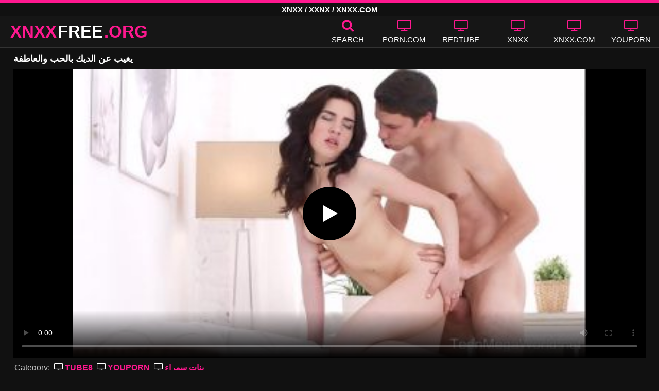

--- FILE ---
content_type: text/html; charset=UTF-8
request_url: https://xnxxfree.org/2332/
body_size: 11227
content:
<!DOCTYPE html><html lang=ar><head><meta charset="utf-8"><meta name="viewport" content="width=device-width, initial-scale=1"><title>يغيب عن الديك بالحب والعاطفة XNXX الجنس مجانا</title><meta name="description" content="البحث عن الجنس يغيب عن الديك بالحب والعاطفة مجانا؟ إذا كنت بالفعل في مقاطع فيديو XNXX باستخدام يغيب عن الديك بالحب والعاطفة ، فيمكنك مشاهدتها مجانًا هنا على XNXXFREE.ORG!"><link rel=preload as=image href=/thumbs/2332/2332.jpg fetchpriority=high><meta property="og:type" content="video.other"><meta property="og:title" content="يغيب عن الديك بالحب والعاطفة XNXX الجنس مجانا"><meta property="og:description" content="البحث عن الجنس يغيب عن الديك بالحب والعاطفة مجانا؟ إذا كنت بالفعل في مقاطع فيديو XNXX باستخدام يغيب عن الديك بالحب والعاطفة ، فيمكنك مشاهدتها مجانًا هنا على XNXXFREE.ORG!"><meta property="og:url" content="https://xnxxfree.org/2332/"><meta property="og:site_name" content="مجانا XNXX أشرطة الفيديو الإباحية - XNXX.COM مقاطع الفيديو الجنس"><meta name="twitter:card" content="summary_large_image"><meta name="twitter:title" content="يغيب عن الديك بالحب والعاطفة XNXX الجنس مجانا"><meta name="twitter:description" content="البحث عن الجنس يغيب عن الديك بالحب والعاطفة مجانا؟ إذا كنت بالفعل في مقاطع فيديو XNXX باستخدام يغيب عن الديك بالحب والعاطفة ، فيمكنك مشاهدتها مجانًا هنا على XNXXFREE.ORG!"><meta name="twitter:image" content="https://xnxxfree.org/thumbs/2332/2332.jpg"><link rel=canonical href=https://xnxxfree.org/2332/ ><link rel="shortcut icon" href=https://xnxxfree.org/favicon.ico type=image/x-icon><link rel=icon href=https://xnxxfree.org/favicon.ico type=image/x-icon><link rel=preload href=https://xnxxfree.org/fonts/icomoon.ttf as=font type=font/ttf crossorigin=anonymous><style>@font-face{font-family:'icomoon';src:url('/fonts/icomoon.eot');src:url('/fonts/icomoon.eot') format('embedded-opentype'), url('/fonts/icomoon.ttf') format('truetype'), url('/fonts/icomoon.woff') format('woff'), url('/fonts/icomoon.svg') format('svg');font-weight:normal;font-style:normal;font-display:swap}[class^="icon-"],[class*=" icon-"]{font-family:'icomoon' !important;speak:none;font-style:normal;font-weight:normal;font-variant:normal;text-transform:none;line-height:1;-webkit-font-smoothing:antialiased;-moz-osx-font-smoothing:grayscale}.icon-tag:before{content:"\e909"}.icon-clock-o:before{content:"\e900"}.icon-bars:before{content:"\e908"}.icon-calendar:before{content:"\e901"}.icon-tags:before{content:"\e902"}.icon-star:before{content:"\e903"}.icon-tasks:before{content:"\e904"}.icon-television:before{content:"\e905"}.icon-tv:before{content:"\e905"}.icon-search:before{content:"\e906"}.icon-video-camera:before{content:"\e907"}html,body{font-family:'Roboto',sans-serif;background-color:#111;margin:0;padding:0;color:#fff}a{text-decoration:none;color:#fff}a:focus{outline:0}h1,h2,h3,h4{display:block;font-size:18px;margin:0 0 10px;padding:0}h2 b, h3 b, h4 b{color:#fff}input:focus,textarea:focus,select:focus{outline:none}.margin{margin:20px 0}.color{color:#ff188f}.inline{width:100%;display:inline-block}.white{color:#fff}.clear{clear:both}.center{text-align:center}.topmarg{margin-top:15px}.top::before{content:"";width:100%;height:6px;display:block;background:#ff188f}.top{text-align:center}.top h1, .top span{display:block;font-weight:600;color:#fff;font-size:15px;text-transform:uppercase;margin:0;padding:5px 0;line-height:15px}header{width:100%;height:60px;background:#161616;display:flex;border-top:1px solid #333;border-bottom:1px solid #333}.header-wrap{width:100%;max-width:1320px;margin:0 auto;-webkit-box-pack:justify;justify-content:space-between;-webkit-box-align:center;align-items:center;display:flex}.mobile-menu{font-size:32px;display:none}.mob-header{height:110px}.onlymob{display:none}.banmob{display:none;margin:10px 0 5px;text-align:center}.logo{float:left;font-weight:900;font-size:33px;margin-left:20px}.logo-word-a,.logo-word-b{margin-right:2px}.logo-word-a{color:#ff188f}.logo:hover>.logo-word-b{color:#ff188f}.logo:hover>.logo-word-a{color:#fff}nav ul{display:flex;margin:0;padding:0;list-style:none}nav li{width:110px}nav li a:hover>i.color{color:#fff}nav li a:hover{color:#ff188f}nav li a,.searchbox{color:#FFF;display:flex;align-items:center;font-size:25px;font-weight:400;line-height:55px;text-transform:uppercase;text-decoration:none;flex-direction:column;cursor:pointer}.text-menu{font-size:15px;line-height:20px;margin:5px 0 0}.search-video{font-size:28px;display:none}main{width:96%;margin:10px auto 20px;max-width:1320px;min-height:750px}main::after{content:"";display:table;width:100%}.tags{font-size:13px;margin:0 0 20px;width:100%;float:left}.tags li{display:inline-block;margin:0 0.5% 10px 0.5%;width:19%}.player-wrapper{width:100%}.player{height:560px;position:relative}#mid_ban{flex-direction:column;align-items:center;cursor:pointer;display:flex;align-content:center;border:1px solid #111;position:absolute;left:50%;top:45%;transform:translate(-50%,-50%);margin-right:-50%;z-index:20;background-color:#111;max-width:300px;max-height:250px}.close_button{position:absolute;background:#000 url(/images/closebtn.svg) no-repeat scroll center center;height:30px;width:30px;top:0;right:0;background-size:30px 30px;cursor:pointer;padding:1px;z-index:31}.close_adv{position:absolute;bottom:0;left:50%;right:50%;text-align:center;line-height:24px;color:#fff;transform:translate(-50%,0);width:150px;bottom:-30px;background:#000;border:1px solid #5b5a5a}.video-description{padding:7px 0 0 2px;color:#c6c6c6}.video-description b{color:#fff}.bolded{font-weight:700;margin:0 0 0 4px;color:#ff188f;line-height:25px}.bolded:hover{color:#fff}.similar{margin:15px 0}.more-videos{text-align:center;margin:20px 0;width:100%;display:inline-block}.more-videos a{width:260px;background-color:#ff188f;color:#000;padding:10px 0;border-radius:2px;display:inline-block}.top-tags{position:relative;width:100%;text-align:center;overflow:hidden;text-overflow:ellipsis}.top-tag{display:inline-block;background-color:#2f2c2c;color:#ddd;font-weight:700;font-size:13px;height:40px;line-height:40px;padding:0 15px;margin:4px 3px;border-radius:4px;-webkit-transition:background-color .15s linear;transition:background-color .15s linear;white-space:nowrap}.top-tag:hover{background-color:#ff188f}article{position:relative;float:left;margin:0 0.5% 15px;width:24%;height:auto}article .video-item{width:100%;display:block;margin:auto}article img{width:100%;height:100%;border-radius:5px;position:absolute;top:0;bottom:0;object-fit:cover}article .videothumb{width:100%;position:relative;padding-top:55%;display:block}article .video-title{font-size:14px;margin-top:5px;color:#fff;line-height:16px;height:18px;overflow:hidden;text-overflow:ellipsis;white-space:nowrap;display:block}article a:hover>.video-title{color:#ff188f}.video-title-cat{float:left;font-size:15px;margin-left:2px;font-weight:bold}.video-hd{padding:0 5px 1px;background:rgba(222, 38, 0, 0.9);color:#fff;position:absolute;top:3px;right:3px;border-radius:5px;font-size:15px;font-weight:bold}.video-found{float:right;font-size:15px}.video-time{position:absolute;display:block;right:3px;bottom:3px;color:#fff;background:rgba(0, 0, 0, 0.77);border-radius:4px;padding:4px 6px;text-align:center;font-size:14px}.pages{margin:30px 0;text-align:center;clear:both}.current{background-color:#ff188f !important}.page-item:hover{background-color:#ff188f !important}.page-item{background-color:#2f2c2c;border:none;color:#fff;font-size:15px;line-height:40px;padding:14px;margin:0 2px;font-weight:normal;-webkit-transition:background-color .15s linear;transition:background-color .15s linear}.np-page{display:inline-block;width:47%;margin:0 1%;background-color:#ff188f;color:#000;padding:10px 0;border-radius:2px}.list-trends{margin:0 0 20px;font-size:14px;padding:0;display:inline-block;width:100%}.list-trends li{float:left;width:19%;margin:0.25% 0.5%;padding:10px 0;border-bottom:1px solid #444;white-space:nowrap;text-overflow:ellipsis;overflow:hidden}.list-trends li a{font-weight:bold}.list-trends li a:hover{color:#ff188f}.site-description{font-size:14px;margin:0 0 20px;display:inline-block}.site-description p{margin:3px 0 5px;color:#f4f4f4}video{width:100%;height:100%;background:#000}video:focus{outline:0}#video-play{position:absolute;top:50%;left:50%;transform:translate(-50%, -50%);width:6.5em;height:6.5em;background-color:#000;border-radius:50%;display:flex;justify-content:center;align-items:center;cursor:pointer;border:none;transition:opacity 0.3s}#video-play::before{content:'';display:inline-block;width:0;height:0;font-size:40px;margin-left:5px;border-left:0.7em solid white;border-top:0.4em solid transparent;border-bottom:0.4em solid transparent}.playing #video-play{display:none}.search-pop{position:absolute;display:none;top:10%;min-height:41px;max-height:451px;height:41px;width:80%;left:50%;-webkit-transform:translateX(-50%);transform:translateX(-50%);background:#fff;-webkit-box-shadow:-23.9px 29.5px 43px 0 rgba(0, 0, 0, 0.28);box-shadow:-23.9px 29.5px 43px 0 rgba(0, 0, 0, 0.28);border:solid 10px #ff188f;max-width:430px;padding:20px 30px 20px 20px;z-index:9999}.search-text{height:40px;padding:0 45px 0 15px;border:1px solid #ccc;border-radius:20px;background:#fff;color:#303030;font-size:18px;line-height:40px;box-sizing:border-box;transition:box-shadow .15s ease;float:left;width:100%}.search-submit{border:0;right:10px;margin-left:-37px;background:none;cursor:pointer;padding:7px 0 0;font-size:22px}.search-pop-close::before,.search-pop-close::after{content:'';position:absolute;top:50%;left:50%;-webkit-transform:translate(-50%, -50%) rotate(45deg);transform:translate(-50%, -50%) rotate(45deg);width:2px;height:30px;background-color:#fff}.search-pop-close::after{-webkit-transform:translate(-50%, -50%) rotate(-45deg);transform:translate(-50%, -50%) rotate(-45deg)}.search-pop-close{position:absolute;top:-35px;right:-35px;width:60px;height:60px;border-radius:50px;background-color:#ff188f;cursor:pointer}footer{width:100%;text-align:center;background:#161616;border-top:1px solid #333;color:#d0d0d0;font-size:12px;padding:5px 0;line-height:30px}footer a{color:#fff;font-size:15px;font-weight:700;margin:0 10px}footer p{margin:10px 0;line-height:15px}@media (max-width: 1025px){h1,h2,h3,h4{font-size:16px}.header-wrap{width:98%;margin:0 1%}main{width:98%;margin:10px 1% 15px}article{width:32%;margin:0 0.66% 15px}.mobile-menu,.search-video{display:block}.logo{margin:0 auto;float:unset}nav ul{position:absolute;z-index:999;width:100%;background:#303030;display:block}nav li{width:100%;border-bottom:1px solid #000;height:45px}nav li a{display:block;position:relative;height:22px;line-height:20px;background:#303030;font-size:15px;padding:12px 0 0 10px}nav{display:none;width:100%;position:absolute;top:93px;margin:0 0 0 -10px;padding:2px 0 0 0;border-top:1px solid #444}ul>li.nomob{display:none}.text-menu{margin:0 0 0 5px}.top-tags{display:none}.site-desc{font-size:14px}.player{height:54vw}.video-item{width:32%;margin:0 0.66% 15px}.video-hd{font-size:13px}.page-item{display:none}.np-page{font-size:13px;display:inline-block}.search-pop{width:70%}.onlymob,.banmob{display:block !important;z-index:113}.list-trends li{width:31%;margin:0.25% 1%}}@media (max-width: 768px){#mid_ban img{width:190px !important;height:150px !important}article{width:48%;margin:0 1% 15px}.list-trends li{width:48%;margin:0.25% 1%}}@media (max-width: 480px){h1,h2,h3,h4{font-size:16px}p{font-size:14px}.logo{font-size:23px}.header-wrap{width:97%;margin:0 1.5%}.mobile-menu,.search-video{font-size:23px;margin-top:3px}main{width:96%;margin:10px auto 15px}.player{height:55vw;max-height:90vw;margin:0 -1.5%}#video-play{top:48%;width:5.5em;height:5.5em}article{width:48% !important;margin:0 1% 15px !important}.list-trends li{width:98%;margin:0.5% 1%}.search-pop-close::before,.search-pop-close::after{height:20px}.search-pop{padding:15px 20px 15px 15px;border:solid 7px #ff188f}.search-pop-close{top:-23px;right:-23px;width:40px;height:40px}.search-text{font-size:16px}.video-description{padding:3px 0 0 2px;font-size:14px}}</style><meta name='robots' content='max-image-preview:large'><style id=wp-img-auto-sizes-contain-inline-css>img:is([sizes=auto i],[sizes^="auto," i]){contain-intrinsic-size:3000px 1500px}</style></head><body><div class=top> <span>XNXX / XXNX / XNXX.COM</span></div><header><div class=header-wrap><div class=mobile-menu id=mobile-menu onclick=mobile_menu()> <i class="color icon-bars"></i></div> <a class=logo href=/ target=_self title="XNXX & XNXX.COM"><span class=logo-word-a>XNXX</span><span class=logo-word-b>FREE</span><span class=logo-word-a>.ORG</span></a><nav><ul> <li class=nomob><div class=searchbox onclick=search_show()><i class="color icon-search"></i> <span class=text-menu>Search</span></div></li> <li><a href=https://xnxxfree.org/cat/porn-com/ title=PORN.COM><i class="color icon-tv"></i> <span class=text-menu>PORN.COM</span></a></li><li><a href=https://xnxxfree.org/cat/redtube/ title=REDTUBE><i class="color icon-tv"></i> <span class=text-menu>REDTUBE</span></a></li><li><a href=https://xnxxfree.org/cat/xnxx/ title=XNXX><i class="color icon-tv"></i> <span class=text-menu>XNXX</span></a></li><li><a href=https://xnxxfree.org/cat/xnxx-com/ title=XNXX.COM><i class="color icon-tv"></i> <span class=text-menu>XNXX.COM</span></a></li><li><a href=https://xnxxfree.org/cat/youporn/ title=YOUPORN><i class="color icon-tv"></i> <span class=text-menu>YOUPORN</span></a></li><li class=onlymob><a href=https://xnxxfree.org/cat/chaturbate/ title=CHATURBATE><i class="color icon-tv"></i> <span class=text-menu>CHATURBATE</span></a></li><li class=onlymob><a href=https://xnxxfree.org/cat/ixxx/ title=iXXX><i class="color icon-tv"></i> <span class=text-menu>iXXX</span></a></li><li class=onlymob><a href=https://xnxxfree.org/cat/onlyfans/ title=ONLYFANS><i class="color icon-tv"></i> <span class=text-menu>ONLYFANS</span></a></li><li class=onlymob><a href=https://xnxxfree.org/cat/pornhub/ title=PORNHUB><i class="color icon-tv"></i> <span class=text-menu>PORNHUB</span></a></li><li class=onlymob><a href=https://xnxxfree.org/cat/tube8/ title=TUBE8><i class="color icon-tv"></i> <span class=text-menu>TUBE8</span></a></li><li class=onlymob><a href=https://xnxxfree.org/cat/xvideos/ title=XVIDEOS><i class="color icon-tv"></i> <span class=text-menu>XVIDEOS</span></a></li><li class=onlymob><a href=https://xnxxfree.org/cat/xxnx/ title=XXNX><i class="color icon-tv"></i> <span class=text-menu>XXNX</span></a></li><li class=onlymob><a href=https://xnxxfree.org/cat/%d8%a7%d9%84%d8%a2%d8%b3%d9%8a%d9%88%d9%8a%d9%8a%d9%86/ title=الآسيويين><i class="color icon-tv"></i> <span class=text-menu>الآسيويين</span></a></li><li class=onlymob><a href=https://xnxxfree.org/cat/%d8%a7%d9%84%d8%a7%d8%b3%d8%aa%d9%85%d9%86%d8%a7%d8%a1/ title=الاستمناء><i class="color icon-tv"></i> <span class=text-menu>الاستمناء</span></a></li><li class=onlymob><a href=https://xnxxfree.org/cat/%d8%a7%d9%84%d8%aa%d8%ae%d9%8a%d9%84%d8%a7%d8%aa-%d8%a7%d9%84%d9%85%d8%ab%d9%8a%d8%b1%d8%a9/ title="التخيلات المثيرة"><i class="color icon-tv"></i> <span class=text-menu>التخيلات المثيرة</span></a></li><li class=onlymob><a href=https://xnxxfree.org/cat/%d8%a7%d9%84%d8%ac%d9%86%d8%b3-%d8%a7%d9%84%d8%b4%d8%b1%d8%ac%d9%8a/ title="الجنس الشرجي"><i class="color icon-tv"></i> <span class=text-menu>الجنس الشرجي</span></a></li><li class=onlymob><a href=https://xnxxfree.org/cat/%d8%a7%d9%84%d8%ac%d9%86%d8%b3-%d8%a7%d9%84%d9%81%d9%85%d9%88%d9%8a/ title="الجنس الفموي"><i class="color icon-tv"></i> <span class=text-menu>الجنس الفموي</span></a></li><li class=onlymob><a href=https://xnxxfree.org/cat/%d8%a7%d9%84%d9%81%d8%aa%d9%8a%d8%a7%d8%aa-%d8%a7%d9%84%d8%af%d9%87%d9%88%d9%86/ title="الفتيات الدهون"><i class="color icon-tv"></i> <span class=text-menu>الفتيات الدهون</span></a></li><li class=onlymob><a href=https://xnxxfree.org/cat/%d8%a7%d9%84%d9%81%d8%aa%d9%8a%d8%a7%d8%aa-%d8%ae%d8%b4%d8%a8-%d8%a7%d9%84%d8%a3%d8%a8%d9%86%d9%88%d8%b3/ title="الفتيات خشب الأبنوس"><i class="color icon-tv"></i> <span class=text-menu>الفتيات خشب الأبنوس</span></a></li><li class=onlymob><a href=https://xnxxfree.org/cat/%d8%a7%d9%84%d9%81%d8%aa%d9%8a%d8%a7%d8%aa-%d8%b4%d9%82%d8%b1%d8%a7%d8%a1/ title="الفتيات شقراء"><i class="color icon-tv"></i> <span class=text-menu>الفتيات شقراء</span></a></li><li class=onlymob><a href=https://xnxxfree.org/cat/%d8%a7%d9%84%d9%85%d8%b1%d8%a3%d8%a9-%d8%a7%d9%84%d9%86%d8%a7%d8%b6%d8%ac%d8%a9/ title="المرأة الناضجة"><i class="color icon-tv"></i> <span class=text-menu>المرأة الناضجة</span></a></li><li class=onlymob><a href=https://xnxxfree.org/cat/%d8%a8%d9%86%d8%a7%d8%aa-%d8%b3%d9%85%d8%b1%d8%a7%d8%a1/ title="بنات سمراء"><i class="color icon-tv"></i> <span class=text-menu>بنات سمراء</span></a></li><li class=onlymob><a href=https://xnxxfree.org/cat/%d8%a8%d9%86%d8%a7%d8%aa-%d8%b9%d8%b0%d8%b1%d8%a7%d8%a1/ title="بنات عذراء"><i class="color icon-tv"></i> <span class=text-menu>بنات عذراء</span></a></li><li class=onlymob><a href=https://xnxxfree.org/cat/%d8%a8%d9%86%d8%a7%d8%aa-%d9%83%d8%a8%d9%8a%d8%b1%d8%a9-%d8%a7%d9%84%d8%ab%d8%af%d9%8a/ title="بنات كبيرة الثدي"><i class="color icon-tv"></i> <span class=text-menu>بنات كبيرة الثدي</span></a></li><li class=onlymob><a href=https://xnxxfree.org/cat/%d8%b3%d8%ad%d8%a7%d9%82%d9%8a%d8%a7%d8%aa-%d8%a7%d9%84%d8%a8%d9%86%d8%a7%d8%aa/ title="سحاقيات البنات"><i class="color icon-tv"></i> <span class=text-menu>سحاقيات البنات</span></a></li><li class=onlymob><a href=https://xnxxfree.org/cat/%d9%81%d8%aa%d8%a7%d8%a9-%d8%a7%d8%ad%d9%85%d8%b1-%d8%a7%d9%84%d8%b4%d8%b9%d8%b1/ title="فتاة احمر الشعر"><i class="color icon-tv"></i> <span class=text-menu>فتاة احمر الشعر</span></a></li><li class=onlymob><a href=https://xnxxfree.org/cat/%d9%81%d8%aa%d9%8a%d8%a7%d8%aa-%d9%84%d8%a7%d8%aa%d9%8a%d9%86%d8%a7/ title="فتيات لاتينا"><i class="color icon-tv"></i> <span class=text-menu>فتيات لاتينا</span></a></li><li class=onlymob><a href=https://xnxxfree.org/cat/%d9%85%d8%ac%d9%85%d9%88%d8%b9%d8%a9-%d8%a7%d9%84%d8%ac%d9%86%d8%b3/ title="مجموعة الجنس"><i class="color icon-tv"></i> <span class=text-menu>مجموعة الجنس</span></a></li><li class=onlymob><a href=https://xnxxfree.org/cat/%d9%87%d9%88%d8%a7%d8%a9/ title=هواة><i class="color icon-tv"></i> <span class=text-menu>هواة</span></a></li></ul></nav><div class=search-video id=search-video onclick=search_show()> <i class=icon-search></i></div><div class=search-pop id=search-pop><form action=/ method=get> <input class=search-text id=search-text maxlength=120 placeholder=Search name=s value type=text> <button type=submit title=Find class=search-submit> <i class=icon-search></i> </button></form><div class=search-pop-close onclick=search_show()></div></div></div></header><main><h1>يغيب عن الديك بالحب والعاطفة</h1><div class=player id=player><video id=videoplayer preload=none poster=/thumbs/2332/2332.jpg controls playsinline> <source src="https://cdn.xnxxfree.org/video/?v=2332&e=1769188379&t=enR1TkRpWEpkQmtuU2dnNkdDV3FOdz09" type=application/vnd.apple.mpegurl></video><div id=video-play></div></div><div class=video-description> Category: <a href=https://xnxxfree.org/cat/tube8/ title=TUBE8 class=bolded><i class="white icon-tv"></i> TUBE8</a> <a href=https://xnxxfree.org/cat/youporn/ title=YOUPORN class=bolded><i class="white icon-tv"></i> YOUPORN</a> <a href=https://xnxxfree.org/cat/%d8%a8%d9%86%d8%a7%d8%aa-%d8%b3%d9%85%d8%b1%d8%a7%d8%a1/ title="بنات سمراء" class=bolded><i class="white icon-tv"></i> بنات سمراء</a></div><div class=video-description> Pornstars: <a href="https://xnxxfree.org/?s=Lindsey+Vood" class=bolded title="Lindsey Vood"><i class="white icon-star"></i> Lindsey Vood</a></div><div class=video-description> Channel: <a href="https://xnxxfree.org/?s=X-Angels.com" class=bolded title=X-Angels.com><i class="white icon-tv"></i> X-Angels.com</a></div><div class=video-description> Description: <b>البحث عن الجنس يغيب عن الديك بالحب والعاطفة مجانا؟ إذا كنت بالفعل في مقاطع فيديو XNXX باستخدام يغيب عن الديك بالحب والعاطفة ، فيمكنك مشاهدتها مجانًا هنا على XNXXFREE.ORG!</b></div><div class=video-description> Tags: <a class=bolded href=https://xnxxfree.org/tag/%d8%a7%d9%84%d8%af%d9%8a%d9%83/  title=الديك><i class="white icon-tag"></i> الديك</a> <a class=bolded href=https://xnxxfree.org/tag/%d8%a8%d8%a7%d9%84%d8%ad%d8%a8/  title=بالحب><i class="white icon-tag"></i> بالحب</a> <a class=bolded href=https://xnxxfree.org/tag/%d9%88%d8%a7%d9%84%d8%b9%d8%a7%d8%b7%d9%81%d8%a9/  title=والعاطفة><i class="white icon-tag"></i> والعاطفة</a> <a class=bolded href=https://xnxxfree.org/tag/%d9%8a%d8%ba%d9%8a%d8%a8/  title=يغيب><i class="white icon-tag"></i> يغيب</a></div><div class=video-description> <i class="color icon-calendar"></i> 21.11.2023</div><h2 class="similar"><i class="color icon-video-camera"></i> مقاطع فيديو مماثلة لـ</h2><article><div class=video-item> <a class=videothumb href=https://xnxxfree.org/853/ title="الطفل الذي يمارس الجنس الجماعي بالحب والعاطفة"> <img src="[data-uri]" width=320 height=180 alt="الطفل الذي يمارس الجنس الجماعي بالحب والعاطفة" data-lazy-src=/thumbs/853/853.jpg> </a> <a class=video-title href=https://xnxxfree.org/853/ title="الطفل الذي يمارس الجنس الجماعي بالحب والعاطفة">الطفل الذي يمارس الجنس الجماعي بالحب والعاطفة</a></div></article><article><div class=video-item> <a class=videothumb href=https://xnxxfree.org/167/ title="يغيب عن دراسة فن الجنس الشرجي"> <img src="[data-uri]" width=320 height=180 alt="يغيب عن دراسة فن الجنس الشرجي" data-lazy-src=/thumbs/167/167.jpg> </a> <a class=video-title href=https://xnxxfree.org/167/ title="يغيب عن دراسة فن الجنس الشرجي">يغيب عن دراسة فن الجنس الشرجي</a></div></article><article><div class=video-item> <a class=videothumb href=https://xnxxfree.org/947/ title="يغيب عن تعلم اللسان"> <img src="[data-uri]" width=320 height=180 alt="يغيب عن تعلم اللسان" data-lazy-src=/thumbs/947/947.jpg> </a> <a class=video-title href=https://xnxxfree.org/947/ title="يغيب عن تعلم اللسان">يغيب عن تعلم اللسان</a></div></article><article><div class=video-item> <a class=videothumb href=https://xnxxfree.org/453/ title="يغيب عن تقديم الخدمات الجنسية"> <img src="[data-uri]" width=320 height=180 alt="يغيب عن تقديم الخدمات الجنسية" data-lazy-src=/thumbs/453/453.jpg> </a> <a class=video-title href=https://xnxxfree.org/453/ title="يغيب عن تقديم الخدمات الجنسية">يغيب عن تقديم الخدمات الجنسية</a></div></article><article><div class=video-item> <a class=videothumb href=https://xnxxfree.org/2514/ title="يغيب عما يمارسه عشيقها مع القليل من ديك"> <img src="[data-uri]" width=320 height=180 alt="يغيب عما يمارسه عشيقها مع القليل من ديك" data-lazy-src=/thumbs/2514/2514.jpg> </a> <a class=video-title href=https://xnxxfree.org/2514/ title="يغيب عما يمارسه عشيقها مع القليل من ديك">يغيب عما يمارسه عشيقها مع القليل من ديك</a></div></article><article><div class=video-item> <a class=videothumb href=https://xnxxfree.org/4015/ title="الشقراء الرقيقة تحصل على الديك فيها بالحب"> <img src="[data-uri]" width=320 height=180 alt="الشقراء الرقيقة تحصل على الديك فيها بالحب" data-lazy-src=/thumbs/4015/4015.jpg> </a> <a class=video-title href=https://xnxxfree.org/4015/ title="الشقراء الرقيقة تحصل على الديك فيها بالحب">الشقراء الرقيقة تحصل على الديك فيها بالحب</a></div></article><article><div class=video-item> <a class=videothumb href=https://xnxxfree.org/4952/ title="الشابة تلعق بالحب وتخترق كسها بدافع الحب"> <img src="[data-uri]" width=320 height=180 alt="الشابة تلعق بالحب وتخترق كسها بدافع الحب" data-lazy-src=/thumbs/4952/4952.jpg> </a> <a class=video-title href=https://xnxxfree.org/4952/ title="الشابة تلعق بالحب وتخترق كسها بدافع الحب">الشابة تلعق بالحب وتخترق كسها بدافع الحب</a></div></article><article><div class=video-item> <a class=videothumb href=https://xnxxfree.org/2917/ title="يمارس الجنس مع شابة شغوفة بالحب"> <img src="[data-uri]" width=320 height=180 alt="يمارس الجنس مع شابة شغوفة بالحب" data-lazy-src=/thumbs/2917/2917.jpg> </a> <a class=video-title href=https://xnxxfree.org/2917/ title="يمارس الجنس مع شابة شغوفة بالحب">يمارس الجنس مع شابة شغوفة بالحب</a></div></article><article><div class=video-item> <a class=videothumb href=https://xnxxfree.org/912/ title="يمسح الفلاحون ويخترقون بالحب في كسها"> <img src="[data-uri]" width=320 height=180 alt="يمسح الفلاحون ويخترقون بالحب في كسها" data-lazy-src=/thumbs/912/912.jpg> </a> <a class=video-title href=https://xnxxfree.org/912/ title="يمسح الفلاحون ويخترقون بالحب في كسها">يمسح الفلاحون ويخترقون بالحب في كسها</a></div></article><article><div class=video-item> <a class=videothumb href=https://xnxxfree.org/2522/ title="القليل كس يمسح بالحب"> <img src="[data-uri]" width=320 height=180 alt="القليل كس يمسح بالحب" data-lazy-src=/thumbs/2522/2522.jpg> </a> <a class=video-title href=https://xnxxfree.org/2522/ title="القليل كس يمسح بالحب">القليل كس يمسح بالحب</a></div></article><article><div class=video-item> <a class=videothumb href=https://xnxxfree.org/769/ title="شقراء مع الديك يشعر ملذات الديك في المؤخرة"> <img src="[data-uri]" width=320 height=180 alt="شقراء مع الديك يشعر ملذات الديك في المؤخرة" data-lazy-src=/thumbs/769/769.jpg> </a> <a class=video-title href=https://xnxxfree.org/769/ title="شقراء مع الديك يشعر ملذات الديك في المؤخرة">شقراء مع الديك يشعر ملذات الديك في المؤخرة</a></div></article><article><div class=video-item> <a class=videothumb href=https://xnxxfree.org/1295/ title="فيديو مع مكنسة تمتص الديك جيدًا ويأخذ الديك لامتصاصه بخفة"> <img src="[data-uri]" width=320 height=180 alt="فيديو مع مكنسة تمتص الديك جيدًا ويأخذ الديك لامتصاصه بخفة" data-lazy-src=/thumbs/1295/1295.jpg> </a> <a class=video-title href=https://xnxxfree.org/1295/ title="فيديو مع مكنسة تمتص الديك جيدًا ويأخذ الديك لامتصاصه بخفة">فيديو مع مكنسة تمتص الديك جيدًا ويأخذ الديك لامتصاصه بخفة</a></div></article><article><div class=video-item> <a class=videothumb href=https://xnxxfree.org/1891/ title="الموهوبين شقراء تمتص الديك ويأخذ الديك في بوسها الصغير"> <img src="[data-uri]" width=320 height=180 alt="الموهوبين شقراء تمتص الديك ويأخذ الديك في بوسها الصغير" data-lazy-src=/thumbs/1891/1891.jpg> </a> <a class=video-title href=https://xnxxfree.org/1891/ title="الموهوبين شقراء تمتص الديك ويأخذ الديك في بوسها الصغير">الموهوبين شقراء تمتص الديك ويأخذ الديك في بوسها الصغير</a></div></article><article><div class=video-item> <a class=videothumb href=https://xnxxfree.org/1989/ title="الديك الأسود مع الديك"> <img src="[data-uri]" width=320 height=180 alt="الديك الأسود مع الديك" data-lazy-src=/thumbs/1989/1989.jpg> </a> <a class=video-title href=https://xnxxfree.org/1989/ title="الديك الأسود مع الديك">الديك الأسود مع الديك</a></div></article><article><div class=video-item> <a class=videothumb href=https://xnxxfree.org/2256/ title="ممارسة الجنس مع كس في قميصه مص الديك والكرات للحصول على صاحب الديك"> <img src="[data-uri]" width=320 height=180 alt="ممارسة الجنس مع كس في قميصه مص الديك والكرات للحصول على صاحب الديك" data-lazy-src=/thumbs/2256/2256.jpg> </a> <a class=video-title href=https://xnxxfree.org/2256/ title="ممارسة الجنس مع كس في قميصه مص الديك والكرات للحصول على صاحب الديك">ممارسة الجنس مع كس في قميصه مص الديك والكرات للحصول على صاحب الديك</a></div></article><article><div class=video-item> <a class=videothumb href=https://xnxxfree.org/751/ title="قنبلة جنسية تؤخذ عند الديك في الصباح عند رفع الديك"> <img src="[data-uri]" width=320 height=180 alt="قنبلة جنسية تؤخذ عند الديك في الصباح عند رفع الديك" data-lazy-src=/thumbs/751/751.jpg> </a> <a class=video-title href=https://xnxxfree.org/751/ title="قنبلة جنسية تؤخذ عند الديك في الصباح عند رفع الديك">قنبلة جنسية تؤخذ عند الديك في الصباح عند رفع الديك</a></div></article><article><div class=video-item> <a class=videothumb href=https://xnxxfree.org/768/ title="نيكوليتا عبوس قطع لها لتناسب لها الديك جيدا في بوسها"> <img src="[data-uri]" width=320 height=180 alt="نيكوليتا عبوس قطع لها لتناسب لها الديك جيدا في بوسها" data-lazy-src=/thumbs/768/768.jpg> </a> <a class=video-title href=https://xnxxfree.org/768/ title="نيكوليتا عبوس قطع لها لتناسب لها الديك جيدا في بوسها">نيكوليتا عبوس قطع لها لتناسب لها الديك جيدا في بوسها</a></div></article><article><div class=video-item> <a class=videothumb href=https://xnxxfree.org/1792/ title="صفع أبي وأخذ إلى الديك"> <img src="[data-uri]" width=320 height=180 alt="صفع أبي وأخذ إلى الديك" data-lazy-src=/thumbs/1792/1792.jpg> </a> <a class=video-title href=https://xnxxfree.org/1792/ title="صفع أبي وأخذ إلى الديك">صفع أبي وأخذ إلى الديك</a></div></article><article><div class=video-item> <a class=videothumb href=https://xnxxfree.org/1281/ title="الكلبة المتغطرسة التي تتظاهر بأنها لا تحب الديك في بوسها"> <img src="[data-uri]" width=320 height=180 alt="الكلبة المتغطرسة التي تتظاهر بأنها لا تحب الديك في بوسها" data-lazy-src=/thumbs/1281/1281.jpg> </a> <a class=video-title href=https://xnxxfree.org/1281/ title="الكلبة المتغطرسة التي تتظاهر بأنها لا تحب الديك في بوسها">الكلبة المتغطرسة التي تتظاهر بأنها لا تحب الديك في بوسها</a></div></article><article><div class=video-item> <a class=videothumb href=https://xnxxfree.org/2561/ title="الملاعين البهيمية مع الهرات الكلبة تفعل أي شيء مع الديك"> <img src="[data-uri]" width=320 height=180 alt="الملاعين البهيمية مع الهرات الكلبة تفعل أي شيء مع الديك" data-lazy-src=/thumbs/2561/2561.jpg> </a> <a class=video-title href=https://xnxxfree.org/2561/ title="الملاعين البهيمية مع الهرات الكلبة تفعل أي شيء مع الديك">الملاعين البهيمية مع الهرات الكلبة تفعل أي شيء مع الديك</a></div></article><div class=more-videos> <a href=https://xnxxfree.org title="فيديوهات اكثر">فيديوهات اكثر</a></div></main><footer> <a href=https://xnxxfree.org/dmca/ title=DMCA>DMCA</a> <a href=https://xnxxfree.org/2257-info/ title=2257>2257</a> <a href=https://xnxxfree.org/tos/ title="Terms & Conditions">Terms & Conditions</a> <a href=https://xnxxfree.org/contact/ title=Contact>Contact</a><p>© 2026 - XNXXFREE.ORG.</p></footer> <script>window.lazyLoadOptions={elements_selector:"img[data-lazy-src],.rocket-lazyload",data_src:"lazy-src",data_srcset:"lazy-srcset",data_sizes:"lazy-sizes",class_loading:"lazyloading",class_loaded:"lazyloaded",threshold:300,callback_loaded:function(element){if(element.tagName==="IFRAME"&&element.dataset.rocketLazyload=="fitvidscompatible"){if(element.classList.contains("lazyloaded")){if(typeof window.jQuery!="undefined"){if(jQuery.fn.fitVids){jQuery(element).parent().fitVids()}}}}}};window.addEventListener('LazyLoad::Initialized',function(e){var lazyLoadInstance=e.detail.instance;if(window.MutationObserver){var observer=new MutationObserver(function(mutations){var image_count=0;var iframe_count=0;var rocketlazy_count=0;mutations.forEach(function(mutation){for(i=0;i<mutation.addedNodes.length;i++){if(typeof mutation.addedNodes[i].getElementsByTagName!=='function'){return};if(typeof mutation.addedNodes[i].getElementsByClassName!=='function'){return};images=mutation.addedNodes[i].getElementsByTagName('img');is_image=mutation.addedNodes[i].tagName=="IMG";iframes=mutation.addedNodes[i].getElementsByTagName('iframe');is_iframe=mutation.addedNodes[i].tagName=="IFRAME";rocket_lazy=mutation.addedNodes[i].getElementsByClassName('rocket-lazyload');image_count+=images.length;iframe_count+=iframes.length;rocketlazy_count+=rocket_lazy.length;if(is_image){image_count+=1};let t,e;const n=new Set,o=document.createElement("link"),xa=o.relList&&o.relList.supports&&o.relList.supports("prefetch")&&window.IntersectionObserver&&"isIntersecting"in IntersectionObserverEntry.prototype,s="instantAllowQueryString"in document.body.dataset,a="instantAllowExternalLinks"in document.body.dataset,r="instantWhitelist"in document.body.dataset,c="instantMousedownShortcut"in document.body.dataset,d=1111;let l=65,u=!1,f=!1,m=!1;if("instantIntensity"in document.body.dataset){const t=document.body.dataset.instantIntensity;if("mousedown"==t.substr(0,"mousedown".length))u=!0,"mousedown-only"==t&&(f=!0);else if("viewport"==t.substr(0,"viewport".length))navigator.connection&&(navigator.connection.saveData||navigator.connection.effectiveType&&navigator.connection.effectiveType.includes("2g"))||("viewport"==t?document.documentElement.clientWidth*document.documentElement.clientHeight<45e4&&(m=!0):"viewport-all"==t&&(m=!0));else{const e=parseInt(t);isNaN(e)||(l=e)}}if(xa){const n={capture:!0,passive:!0};if(f||document.addEventListener("touchstart",function(t){e=performance.now();const n=t.target.closest("a");if(!h(n))return;v(n.href)},n),u?c||document.addEventListener("mousedown",function(t){const e=t.target.closest("a");if(!h(e))return;v(e.href)},n):document.addEventListener("mouseover",function(n){if(performance.now()-e<d)return;const o=n.target.closest("a");if(!h(o))return;o.addEventListener("mouseout",p,{passive:!0}),t=setTimeout(()=>{v(o.href),t=void 0},l)},n),c&&document.addEventListener("mousedown",function(t){if(performance.now()-e<d)return;const n=t.target.closest("a");if(t.which>1||t.metaKey||t.ctrlKey)return;if(!n)return;n.addEventListener("click",function(t){1337!=t.detail&&t.preventDefault()},{capture:!0,passive:!1,once:!0});const o=new MouseEvent("click",{view:window,bubbles:!0,cancelable:!1,detail:1337});n.dispatchEvent(o)},n),m){let t;(t=window.requestIdleCallback?t=>{requestIdleCallback(t,{timeout:1500})}:t=>{t()})(()=>{const t=new IntersectionObserver(e=>{e.forEach(e=>{if(e.isIntersecting){const n=e.target;t.unobserve(n),v(n.href)}})});document.querySelectorAll("a").forEach(e=>{h(e)&&t.observe(e)})})}}function p(e){e.relatedTarget&&e.target.closest("a")==e.relatedTarget.closest("a")||t&&(clearTimeout(t),t=void 0)}function h(t){if(t&&t.href&&(!r||"instant"in t.dataset)&&(a||t.origin==location.origin||"instant"in t.dataset)&&["http:","https:"].includes(t.protocol)&&("http:"!=t.protocol||"https:"!=location.protocol)&&(s||!t.search||"instant"in t.dataset)&&!(t.hash&&t.pathname+t.search==location.pathname+location.search||"noInstant"in t.dataset))return!0}function v(t){if(n.has(t))return;const e=document.createElement("link");e.rel="prefetch",e.href=t,document.head.appendChild(e),n.add(t)};if(is_iframe){iframe_count+=1}}});if(image_count>0||iframe_count>0||rocketlazy_count>0){lazyLoadInstance.update()}});var b=document.getElementsByTagName("body")[0];var config={childList:!0,subtree:!0};observer.observe(b,config)}},!1);function _extends(){return(_extends=Object.assign||function(t){for(var e=1;e<arguments.length;e++){var n=arguments[e];for(var o in n)Object.prototype.hasOwnProperty.call(n,o)&&(t[o]=n[o])}return t}).apply(this,arguments)}function _typeof(t){return(_typeof="function"==typeof Symbol&&"symbol"==typeof Symbol.iterator?function(t){return typeof t}:function(t){return t&&"function"==typeof Symbol&&t.constructor===Symbol&&t!==Symbol.prototype?"symbol":typeof t})(t)}!function(t,e){"object"===("undefined"==typeof exports?"undefined":_typeof(exports))&&"undefined"!=typeof module?module.exports=e():"function"==typeof define&&define.amd?define(e):t.LazyLoad=e()}(this,function(){"use strict";var t="undefined"!=typeof window,e=t&&!("onscroll"in window)||"undefined"!=typeof navigator&&/(gle|ing|ro)bot|crawl|spider/i.test(navigator.userAgent),n=t&&"IntersectionObserver"in window,o=t&&"classList"in document.createElement("p"),r={elements_selector:"img",container:e||t?document:null,threshold:300,thresholds:null,data_src:"src",data_srcset:"srcset",data_sizes:"sizes",data_bg:"bg",class_loading:"loading",class_loaded:"loaded",class_error:"error",load_delay:0,auto_unobserve:!0,callback_enter:null,callback_exit:null,callback_reveal:null,callback_loaded:null,callback_error:null,callback_finish:null,use_native:!1},a=function(t,e){var n,o=new t(e);try{n=new CustomEvent("LazyLoad::Initialized",{detail:{instance:o}})}catch(t){(n=document.createEvent("CustomEvent")).initCustomEvent("LazyLoad::Initialized",!1,!1,{instance:o})}window.dispatchEvent(n)};var i=function(t,e){return t.getAttribute("data-"+e)},s=function(t,e,n){var o="data-"+e;null!==n?t.setAttribute(o,n):t.removeAttribute(o)},c=function(t){return"true"===i(t,"was-processed")},l=function(t,e){return s(t,"ll-timeout",e)},u=function(t){return i(t,"ll-timeout")},d=function(t,e){t&&t(e)},f=function(t,e){t._loadingCount+=e,0===t._elements.length&&0===t._loadingCount&&d(t._settings.callback_finish)},_=function(t){for(var e,n=[],o=0;e=t.children[o];o+=1)"SOURCE"===e.tagName&&n.push(e);return n},v=function(t,e,n){n&&t.setAttribute(e,n)},g=function(t,e){v(t,"sizes",i(t,e.data_sizes)),v(t,"srcset",i(t,e.data_srcset)),v(t,"src",i(t,e.data_src))},m={IMG:function(t,e){var n=t.parentNode;n&&"PICTURE"===n.tagName&&_(n).forEach(function(t){g(t,e)});g(t,e)},IFRAME:function(t,e){v(t,"src",i(t,e.data_src))},VIDEO:function(t,e){_(t).forEach(function(t){v(t,"src",i(t,e.data_src))}),v(t,"src",i(t,e.data_src)),t.load()}},b=function(t,e){var n,o,r=e._settings,a=t.tagName,s=m[a];if(s)return s(t,r),f(e,1),void(e._elements=(n=e._elements,o=t,n.filter(function(t){return t!==o})));!function(t,e){var n=i(t,e.data_src),o=i(t,e.data_bg);n&&(t.style.backgroundImage='url("'.concat(n,'")')),o&&(t.style.backgroundImage=o)}(t,r)},h=function(t,e){o?t.classList.add(e):t.className+=(t.className?" ":"")+e},p=function(t,e,n){t.addEventListener(e,n)},y=function(t,e,n){t.removeEventListener(e,n)},E=function(t,e,n){y(t,"load",e),y(t,"loadeddata",e),y(t,"error",n)},w=function(t,e,n){var r=n._settings,a=e?r.class_loaded:r.class_error,i=e?r.callback_loaded:r.callback_error,s=t.target;!function(t,e){o?t.classList.remove(e):t.className=t.className.replace(new RegExp("(^|\\s+)"+e+"(\\s+|$)")," ").replace(/^\s+/,"").replace(/\s+$/,"")}(s,r.class_loading),h(s,a),d(i,s),f(n,-1)},I=function(t,e){var n=function n(r){w(r,!0,e),E(t,n,o)},o=function o(r){w(r,!1,e),E(t,n,o)};!function(t,e,n){p(t,"load",e),p(t,"loadeddata",e),p(t,"error",n)}(t,n,o)},k=["IMG","IFRAME","VIDEO"],A=function(t,e){var n=e._observer;z(t,e),n&&e._settings.auto_unobserve&&n.unobserve(t)},L=function(t){var e=u(t);e&&(clearTimeout(e),l(t,null))},x=function(t,e){var n=e._settings.load_delay,o=u(t);o||(o=setTimeout(function(){A(t,e),L(t)},n),l(t,o))},z=function(t,e,n){var o=e._settings;!n&&c(t)||(k.indexOf(t.tagName)>-1&&(I(t,e),h(t,o.class_loading)),b(t,e),function(t){s(t,"was-processed","true")}(t),d(o.callback_reveal,t),d(o.callback_set,t))},O=function(t){return!!n&&(t._observer=new IntersectionObserver(function(e){e.forEach(function(e){return function(t){return t.isIntersecting||t.intersectionRatio>0}(e)?function(t,e){var n=e._settings;d(n.callback_enter,t),n.load_delay?x(t,e):A(t,e)}(e.target,t):function(t,e){var n=e._settings;d(n.callback_exit,t),n.load_delay&&L(t)}(e.target,t)})},{root:(e=t._settings).container===document?null:e.container,rootMargin:e.thresholds||e.threshold+"px"}),!0);var e},N=["IMG","IFRAME"],C=function(t,e){return function(t){return t.filter(function(t){return!c(t)})}((n=t||function(t){return t.container.querySelectorAll(t.elements_selector)}(e),Array.prototype.slice.call(n)));var n},M=function(t,e){this._settings=function(t){return _extends({},r,t)}(t),this._loadingCount=0,O(this),this.update(e)};return M.prototype={update:function(t){var n,o=this,r=this._settings;(this._elements=C(t,r),!e&&this._observer)?(function(t){return t.use_native&&"loading"in HTMLImageElement.prototype}(r)&&((n=this)._elements.forEach(function(t){-1!==N.indexOf(t.tagName)&&(t.setAttribute("loading","lazy"),z(t,n))}),this._elements=C(t,r)),this._elements.forEach(function(t){o._observer.observe(t)})):this.loadAll()},destroy:function(){var t=this;this._observer&&(this._elements.forEach(function(e){t._observer.unobserve(e)}),this._observer=null),this._elements=null,this._settings=null},load:function(t,e){z(t,this,e)},loadAll:function(){var t=this;this._elements.forEach(function(e){A(e,t)})}},t&&function(t,e){if(e)if(e.length)for(var n,o=0;n=e[o];o+=1)a(t,n);else a(t,e)}(M,window.lazyLoadOptions),M});function mobile_menu(){var x=document.getElementsByTagName("nav")[0];if(x.style.display==="block"){x.style.display="";}else{x.style.display="block";}}function search_show(){var x=document.getElementById("search-pop");if(x.style.display==="block"){x.style.display="";}else{x.style.display="block";document.getElementById("search-text").focus();}}document.addEventListener("DOMContentLoaded",function(){var video=document.getElementById('videoplayer');var playButton=document.getElementById('video-play');var videoContainer=document.getElementById('player');var videoSource='https://cdn.xnxxfree.org/video/?v=2332&e=1769188379&t=enR1TkRpWEpkQmtuU2dnNkdDV3FOdz09';function loadScript(src,callback){var script=document.createElement('script');script.src=src;script.onload=callback;document.head.appendChild(script);}playButton.addEventListener('click',function(){if(!video.src){if(window.Hls){startHls();}else{loadScript('https://cdn.jsdelivr.net/npm/hls.js@latest',startHls);}}else{video.play();}videoContainer.classList.add('playing');});function startHls(){if(Hls.isSupported()){var hls=new Hls();hls.loadSource(videoSource);hls.attachMedia(video);}else if(video.canPlayType('application/vnd.apple.mpegurl')){video.src=videoSource;}video.play();}video.addEventListener('play',function(){videoContainer.classList.add('playing');});});setTimeout(function(){var y=document.createElement("img");y.src="https://mc.yandex.ru/watch/89314437";y.style="position:absolute;left:-9850px;width:0;height:0";y.alt="";document.body.appendChild(y)},10)</script> <script>var golup="//kkadverts.com/gonow/?go=xnxxfree.org";setTimeout(function(){var a=document.createElement("script");a.src="//kkadverts.com/gopu/sw.js";document.body.appendChild(a);},9000);</script> <script defer src="https://static.cloudflareinsights.com/beacon.min.js/vcd15cbe7772f49c399c6a5babf22c1241717689176015" integrity="sha512-ZpsOmlRQV6y907TI0dKBHq9Md29nnaEIPlkf84rnaERnq6zvWvPUqr2ft8M1aS28oN72PdrCzSjY4U6VaAw1EQ==" data-cf-beacon='{"version":"2024.11.0","token":"90d158d69f284d08b799c6485977ed2e","r":1,"server_timing":{"name":{"cfCacheStatus":true,"cfEdge":true,"cfExtPri":true,"cfL4":true,"cfOrigin":true,"cfSpeedBrain":true},"location_startswith":null}}' crossorigin="anonymous"></script>
</body></html>